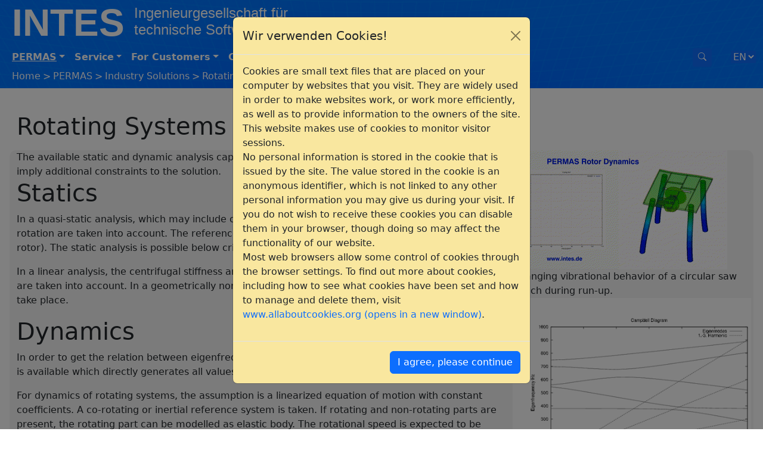

--- FILE ---
content_type: text/html; charset=utf-8
request_url: https://www.intes.de/k_permas/applications/rotierende_systeme
body_size: 7255
content:
<!DOCTYPE html> <html  lang="en">

<head>
<base href="https://www.intes.de/k_permas/applications/rotierende_systeme/" />

<metaxx http-equiv="Content-Security-Policy" content="default-src 'self'; script-src 'self'">
    <meta charset="utf-8">
    <meta name="verify-v1" content="F7KdvKQMrKo+gSrD9LlG0u+OAYbqbpCrHURcpNpGK7I=" />
    <meta name="viewport" content="width=device-width, initial-scale=1, shrink-to-fit=no">
                        
                <meta name="keywords" content="Finite Elements, permas, solver, topology, optimization, dynamic, contact, nonlinear, acoustic, FSI" />
    <meta name="robots" content="index,follow" >
            <title>INTES Stuttgart</title>
        <meta name="description" content="Software and Services for Finite Element Simulation" />
        <link rel="home" title="Home" href="/" />
    <link rel="shortcut icon" href="/favicon.ico" />
    <meta name="author" content="Intes GmbH Stuttgart" />
    <link href="/assets/bootstrap_5.2.3/bootstrap.min.css" rel="stylesheet" >
    <link rel="stylesheet" href="/assets/bootstrap_5.2.3/bootstrap-icons.css">
    <link href="assets/css/complete_stylesheet.css" type="text/css" rel="stylesheet" />
    
    <script src="/assets/jquery/jquery-3.7.1.min.js"></script>
    <script src="/assets/bootstrap_5.2.3/bootstrap.bundle.min.js"></script>
    <script src="assets/js/complete.js" > </script>
        
</head>
<body>
    <header class="section-header" style=" background-color:#0066ff;background-blend-mode:soft-light; background-image:url('assets/bilder_neu/top_background');background-repeat:no-repeat;background-size: 100% auto;">
        <div id="top_banner" class="d-none d-lg-block  bg-transparent">
            <div class="container-fluid">
                <div class="d-flex flex-row align-items-center bd-highlight">
                    <div class="pb-0 px-2 bd-highlight"><a class="h1 text-white display-3 fw-bold" style="font-family: Helvetica, Arial, sans-serif;" href="/">INTES</a> </div>
                    <div class="pb-0 px-2 bd-highlight"><h1 class="fs-4 mt-1" style="font-family: Helvetica, Arial, sans-serif;font-weight:400;">Ingenieurgesellschaft für <br>technische Software</h1></div>
                </div>
            </div>
        </div>
          <!-- ============= Navigation ============== -->
<nav id="navbar_top" class="navbar navbar-expand-lg navbar-dark pt-0 mb-0 pb-0">
    <div class="container-fluid flex-row justify-content-start">
        <a class="navbar-brand d-block d-lg-none" href="/"><span  alt="home" style="font-family: Helvetica, Arial, sans-serif;font-size: 1.5rem;color:whitesmoke">INTES</i></a>
        <button class="navbar-toggler " type="button" data-bs-toggle="collapse" data-bs-target="#main_nav"  aria-expanded="false" aria-label="Toggle navigation">
            <span class="navbar-toggler-icon"></span>
        </button>
        <div class="collapse navbar-collapse" id="main_nav" >
            <ul class="navbar-nav">
                
      <li class="nav-item dropown has-megamenu aktiv "><a class="nav-link dropdown-toggle" data-bs-toggle="dropdown" href="https://www.intes.de/k_permas">PERMAS</a>
        <div class="dropdown-menu megamenu" role="menu" style="min-width:66%;">
          <div class="row g-3">
             <div class="col-lg-3 col-6">
                <div class="col-megamenu">
                    <h6 class="title"><a class="navi-header" href="https://www.intes.de/k_permas/overview">Overview</a></h6>
                    <ul class="list-unstyled">
                       <li ><a  href="https://www.intes.de/k_permas/overview/new_features">New in Version 20</a></li>
                       <li ><a  href="https://www.intes.de/k_permas/overview/changelog">Changelog</a></li>
                       <li ><a  href="https://www.intes.de/k_permas/overview/thermomechanics">Thermo-Mechanics</a></li>
                       <li ><a  href="https://www.intes.de/k_permas/overview/optimization">Optimization</a></li>
                       <li ><a  href="https://www.intes.de/k_permas/overview/vibroacoustics">Vibro-Acoustics</a></li>
                       <li ><a  href="https://www.intes.de/k_permas/overview/visual_permas">Visual PERMAS</a></li>
                       <li ><a  href="https://www.intes.de/k_permas/overview/performance">Performance</a></li>
                       <li ><a  href="https://www.intes.de/k_permas/overview/academic_license">Academic License</a></li>
                    </ul> <!-- list-unstyled -->
                </div> <!-- col-megamenu -->
             </div> <!-- col-lg-3 col-6 -->
             <div class="col-lg-3 col-6">
                <div class="col-megamenu">
                    <h6 class="title"><a class="navi-header" href="https://www.intes.de/k_permas/applications">Industry Solutions</a></h6>
                    <ul class="list-unstyled">
                       <li ><a  href="https://www.intes.de/k_permas/applications/motorberechnung">Engine Analysis</a></li>
                       <li ><a  href="https://www.intes.de/k_permas/applications/bremsenquietschen">Brake Squeal Analysis</a></li>
                       <li ><a  href="https://www.intes.de/k_permas/applications/bauteilverbindungen">Part Connections</a></li>
                       <li ><a  href="https://www.intes.de/k_permas/applications/karosserieberechnung">Car Body Analysis</a></li>
                       <li ><a  href="https://www.intes.de/k_permas/applications/geregelte_systeme">Actively Controlled Systems</a></li>
                       <li ><a  href="https://www.intes.de/k_permas/applications/werkzeugmaschinenberechnung">Machine Tools</a></li>
                       <li ><a  href="https://www.intes.de/k_permas/applications/robustes_optimum">Robust Optimum Design</a></li>
                       <li ><a  href="https://www.intes.de/k_permas/applications/mechatronics_cooling">Mechatronic Components</a></li>
                       <li ><a  href="https://www.intes.de/k_permas/applications/rotierende_systeme">Rotating Systems</a></li>
                       <li ><a  href="https://www.intes.de/k_permas/applications/experimental_modal_analysis">Experimental Modal Analysis</a></li>
                    </ul> <!-- list-unstyled -->
                </div> <!-- col-megamenu -->
             </div> <!-- col-lg-3 col-6 -->
             <div class="col-lg-3 col-6">
                <div class="col-megamenu">
                    <h6 class="title"><a class="navi-header" href="https://www.intes.de/k_permas/functions">Functional Overview</a></h6>
                    <ul class="list-unstyled">
                       <li ><a  href="https://www.intes.de/k_permas/functions/mqa">Model Quality</a></li>
                       <li ><a  href="https://www.intes.de/k_permas/functions/ls">Linear Statics</a></li>
                       <li ><a  href="https://www.intes.de/k_permas/functions/ca">Contact Analysis</a></li>
                       <li ><a  href="https://www.intes.de/k_permas/functions/nls">Nonlinear Statics</a></li>
                       <li ><a  href="https://www.intes.de/k_permas/functions/fatigue">Fatigue Analysis</a></li>
                       <li ><a  href="https://www.intes.de/k_permas/functions/la">Laminate Analysis</a></li>
                       <li ><a  href="https://www.intes.de/k_permas/functions/ba">Linear Buckling Analysis</a></li>
                       <li ><a  href="https://www.intes.de/k_permas/functions/dev">Dynamics:  Eigenvalues</a></li>
                       <li ><a  href="https://www.intes.de/k_permas/functions/dra">Dynamics: Response</a></li>
                       <li ><a  href="https://www.intes.de/k_permas/functions/fs">Fluid-Structure Acoustics</a></li>
                       <li ><a  href="https://www.intes.de/k_permas/functions/topology_optimization">Topology Optimization</a></li>
                       <li ><a  href="https://www.intes.de/k_permas/functions/opt">Design optimization</a></li>
                       <li ><a  href="https://www.intes.de/k_permas/functions/rdo">Robust Design Optimization</a></li>
                       <li ><a  href="https://www.intes.de/k_permas/functions/ht">Temperature Fields</a></li>
                       <li ><a  href="https://www.intes.de/k_permas/functions/electrodynamics"> Electromagnetics</a></li>
                       <li ><a  href="https://www.intes.de/k_permas/functions/special_functions">Special Functions</a></li>
                    </ul> <!-- list-unstyled -->
                </div> <!-- col-megamenu -->
             </div> <!-- col-lg-3 col-6 -->
             <div class="col-lg-3 col-6">
                <div class="col-megamenu">
                    <h6 class="title"><a class="navi-header" href="https://www.intes.de/k_permas/interfaces">Interfaces</a></h6>
                    <ul class="list-unstyled">
                       <li ><a  href="https://www.intes.de/k_permas/interfaces/solver_interfaces">FEM Solver</a></li>
                       <li ><a  href="https://www.intes.de/k_permas/interfaces/mbs_interfaces">Multibody Systems</a></li>
                       <li ><a  href="https://www.intes.de/k_permas/interfaces/pre_post_interfaces">Pre- Post Processors</a></li>
                       <li ><a  href="https://www.intes.de/k_permas/interfaces/weitere_schnittstellen">More Interfaces</a></li>
                    </ul> <!-- list-unstyled -->
                </div> <!-- col-megamenu -->
             </div> <!-- col-lg-3 col-6 -->
           </div> <!-- row g-3 -->
        </div> <!-- dropdown-menu magamenu -->
      </li>
      <li class="nav-item dropown has-megamenu"><a class="nav-link dropdown-toggle" data-bs-toggle="dropdown" href="https://www.intes.de/k_service">Service</a>
        <div class="dropdown-menu megamenu" role="menu" style="min-width:66%;">
          <div class="row g-3">
             <div class="col-lg-3 col-6">
                <div class="col-megamenu">
                    <h6 class="title"><a class="navi-header" href="https://www.intes.de/k_service/schulung">Training</a></h6>
                    <ul class="list-unstyled">
                       <li ><a  href="https://www.intes.de/k_service/schulung/aktuelle_kurse">Current Training Schedule</a></li>
                       <li ><a  href="https://www.intes.de/k_service/schulung/kurse">Course Overview</a></li>
                       <li ><a  href="https://www.intes.de/k_service/schulung/kalender">Training Calendar</a></li>
                       <li ><a  href="https://www.intes.de/k_service/schulung/individuelle_kurse">Individual Trainig</a></li>
                    </ul> <!-- list-unstyled -->
                </div> <!-- col-megamenu -->
             </div> <!-- col-lg-3 col-6 -->
             <div class="col-lg-3 col-6">
                <div class="col-megamenu">
                    <h6 class="title"><a class="navi-header" href="https://www.intes.de/k_service/development">Software Development</a></h6>
                    <ul class="list-unstyled">
                    </ul> <!-- list-unstyled -->
                </div> <!-- col-megamenu -->
             </div> <!-- col-lg-3 col-6 -->
             <div class="col-lg-3 col-6">
                <div class="col-megamenu">
                    <h6 class="title"><a class="navi-header" href="https://www.intes.de/k_service/engineering">Engineering</a></h6>
                    <ul class="list-unstyled">
                       <li ><a  href="https://www.intes.de/k_service/engineering/gebiete">Application Areas</a></li>
                       <li ><a  href="https://www.intes.de/k_service/engineering/team">Team</a></li>
                    </ul> <!-- list-unstyled -->
                </div> <!-- col-megamenu -->
             </div> <!-- col-lg-3 col-6 -->
             <div class="col-lg-3 col-6">
                <div class="col-megamenu">
                    <h6 class="title"><a class="navi-header" href="https://www.intes.de/k_service/more_information">More Information</a></h6>
                    <ul class="list-unstyled">
                       <li ><a  href="https://www.intes.de/k_service/more_information/product_description">PERMAS Product Description</a></li>
                       <li ><a  href="https://www.intes.de/k_service/more_information/download">Download</a></li>
                       <li ><a  href="https://www.intes.de/k_service/more_information/flyer">Flyers</a></li>
                       <li ><a  href="https://www.intes.de/k_service/more_information/publikationen">Publications</a></li>
                       <li ><a  href="https://www.intes.de/k_service/more_information/registrieren">Subscribe to newsletter</a></li>
                       <li ><a  href="https://www.intes.de/k_service/more_information/examples">PERMAS Example Collection</a></li>
                    </ul> <!-- list-unstyled -->
                </div> <!-- col-megamenu -->
             </div> <!-- col-lg-3 col-6 -->
           </div> <!-- row g-3 -->
        </div> <!-- dropdown-menu magamenu -->
      </li>
      <li class="nav-item dropown has-megamenu"><a class="nav-link dropdown-toggle" data-bs-toggle="dropdown" href="https://www.intes.de/k_customers">For Customers</a>
        <div class="dropdown-menu megamenu" role="menu" style="min-width:66%;">
          <div class="row g-3">
             <div class="col-lg-3 col-6">
                <div class="col-megamenu">
                    <h6 class="title"><a class="navi-header" href="https://www.intes.de/k_customers/permas_support">PERMAS Support</a></h6>
                    <ul class="list-unstyled">
                       <li ><a  href="https://www.intes.de/k_customers/permas_support/download_permas">PERMAS Update</a></li>
                       <li ><a  href="https://www.intes.de/k_customers/permas_support/technical_bulletin">Technical Bulletin</a></li>
                       <li ><a  href="https://www.intes.de/k_customers/permas_support/permaslicense">Request a PERMAS License</a></li>
                       <li ><a  href="https://www.intes.de/k_customers/permas_support/changePersonalSettings">Change Your Password</a></li>
                    </ul> <!-- list-unstyled -->
                </div> <!-- col-megamenu -->
             </div> <!-- col-lg-3 col-6 -->
             <div class="col-lg-3 col-6">
                <div class="col-megamenu">
                    <h6 class="title"><a class="navi-header" href="https://www.intes.de/k_customers/fileexchange">File Exchange</a></h6>
                    <ul class="list-unstyled">
                    </ul> <!-- list-unstyled -->
                </div> <!-- col-megamenu -->
             </div> <!-- col-lg-3 col-6 -->
             <div class="col-lg-3 col-6">
                <div class="col-megamenu">
                    <h6 class="title"><a class="navi-header" href="https://www.intes.de/k_customers/forum">Forum</a></h6>
                    <ul class="list-unstyled">
                    </ul> <!-- list-unstyled -->
                </div> <!-- col-megamenu -->
             </div> <!-- col-lg-3 col-6 -->
           </div> <!-- row g-3 -->
        </div> <!-- dropdown-menu magamenu -->
      </li>
      <li class="nav-item dropown has-megamenu"><a class="nav-link dropdown-toggle" data-bs-toggle="dropdown" href="https://www.intes.de/k_company">Company</a>
        <div class="dropdown-menu megamenu" role="menu" style="min-width:66%;">
          <div class="row g-3">
             <div class="col-lg-3 col-6">
                <div class="col-megamenu">
                    <h6 class="title"><a class="navi-header" href="https://www.intes.de/k_company/aktuelles">News</a></h6>
                    <ul class="list-unstyled">
                    </ul> <!-- list-unstyled -->
                </div> <!-- col-megamenu -->
             </div> <!-- col-lg-3 col-6 -->
             <div class="col-lg-3 col-6">
                <div class="col-megamenu">
                    <h6 class="title"><a class="navi-header" href="https://www.intes.de/k_company/events">Events</a></h6>
                    <ul class="list-unstyled">
                       <li ><a  href="https://www.intes.de/k_company/events/veranstaltung_agb">General Terms and Conditions for Events </a></li>
                       <li ><a  href="https://www.intes.de/k_company/events/UC2024">PERMAS Users’ Conference 2024</a></li>
                       <li ><a  href="https://www.intes.de/k_company/events/UC2026">PERMAS Users’ Conference 2026</a></li>
                    </ul> <!-- list-unstyled -->
                </div> <!-- col-megamenu -->
             </div> <!-- col-lg-3 col-6 -->
             <div class="col-lg-3 col-6">
                <div class="col-megamenu">
                    <h6 class="title"><a class="navi-header" href="https://www.intes.de/k_company/contact">Contact</a></h6>
                    <ul class="list-unstyled">
                       <li ><a  href="https://www.intes.de/k_company/contact/anfahrt">How to reach INTES Stuttgart</a></li>
                    </ul> <!-- list-unstyled -->
                </div> <!-- col-megamenu -->
             </div> <!-- col-lg-3 col-6 -->
             <div class="col-lg-3 col-6">
                <div class="col-megamenu">
                    <h6 class="title"><a class="navi-header" href="https://www.intes.de/k_company/umfrage">Company</a></h6>
                    <ul class="list-unstyled">
                    </ul> <!-- list-unstyled -->
                </div> <!-- col-megamenu -->
             </div> <!-- col-lg-3 col-6 -->
             <div class="col-lg-3 col-6">
                <div class="col-megamenu">
                    <h6 class="title"><a class="navi-header" href="https://www.intes.de/k_company/intes_france">INTES France</a></h6>
                    <ul class="list-unstyled">
                    </ul> <!-- list-unstyled -->
                </div> <!-- col-megamenu -->
             </div> <!-- col-lg-3 col-6 -->
             <div class="col-lg-3 col-6">
                <div class="col-megamenu">
                    <h6 class="title"><a class="navi-header" href="https://www.intes.de/k_company/intes_japan">INTES Japan</a></h6>
                    <ul class="list-unstyled">
                    </ul> <!-- list-unstyled -->
                </div> <!-- col-megamenu -->
             </div> <!-- col-lg-3 col-6 -->
             <div class="col-lg-3 col-6">
                <div class="col-megamenu">
                    <h6 class="title"><a class="navi-header" href="https://www.intes.de/k_company/profile">Profile</a></h6>
                    <ul class="list-unstyled">
                    </ul> <!-- list-unstyled -->
                </div> <!-- col-megamenu -->
             </div> <!-- col-lg-3 col-6 -->
             <div class="col-lg-3 col-6">
                <div class="col-megamenu">
                    <h6 class="title"><a class="navi-header" href="https://www.intes.de/k_company/jobs">Jobs</a></h6>
                    <ul class="list-unstyled">
                    </ul> <!-- list-unstyled -->
                </div> <!-- col-megamenu -->
             </div> <!-- col-lg-3 col-6 -->
           </div> <!-- row g-3 -->
        </div> <!-- dropdown-menu magamenu -->
      </li>
                            </ul> <!-- navbar-nav -->
        </div> <!-- navbar-collapse.// -->
    
            
    
        
        <form class="d-flex" action="suchErgebnis">
            <div class="collapse" id="suchEingabe">
                <input class="form-control form-control-sm me-0" type="search" placeholder="Search" aria-label="Search" name="suchtext">
            </div>
            <button class="btn btn-primary btn-sm me-3" type="button" data-bs-toggle="collapse" data-bs-target="#suchEingabe" aria-expanded="false" aria-controls="suchEingabe">
                <i class="bi bi-search"></i>
            </button>
            
        </form>
     
    
        <div  class="ps-3">
            <form action="?">
                                                <select name="neue_sprache"  onchange="this.form.submit()" class="bg-primary text-white" style="border:none;">
                    <option value="de" >DE</option>
                    <option value="en" selected>EN</option>
                    <option value="fr" >FR</option>
                </select>
            </form>
        </div>
    </div> 
</nav>
         <div class="breadcrumb ms-3 mt-0 pt-0 pb-2 small">
               <a href="/">Home</a> > <a href="https://www.intes.de/k_permas">PERMAS</a> > <a href="https://www.intes.de/k_permas/applications">Industry Solutions</a> > <a href="https://www.intes.de/k_permas/applications/rotierende_systeme">Rotating Systems</a>
        </div>
    </header> 
    <div class="container-fluid">
        <section class="section-content py-4 px-3">
            
                            <div id="cookiemodal" class="modal modal-fullscreen-xl-down" data-bs-backdrop="static" data-bs-keyboard="false" tabindex="-1">
                <div class="modal-dialog" >
                    <div class="modal-content" style="background-color: #F9E79F;">
                        <div class="modal-header">
                            <h5 class="modal-title">Wir verwenden Cookies!</h5>
                            <button type="button" class="btn-close" data-bs-dismiss="modal" aria-label="Close"></button>
                        </div>
                        <div class="modal-body">
                            <p>
                                                                    Cookies are small text files that are placed on your computer by websites that you visit. 
                                    They are widely used in order to make websites work, or work more efficiently, as well as to provide information to the owners of the site.
                                    This website makes use of cookies to monitor visitor sessions. 
                                <br>No personal information is stored in the cookie that is issued by the site. 
                                    The value stored in the cookie is an anonymous identifier, which is not linked to any other personal information you may give us during your visit. 
                                    If you do not wish to receive these cookies you can disable them in your browser, though doing so may affect the functionality of our website.
                                <br>Most web browsers allow some control of cookies through the browser settings. 
                                    To find out more about cookies, including how to see what cookies have been set and how to manage and delete them, visit <a href="http://www.allaboutcookies.org" target="_blank">www.allaboutcookies.org (opens in a new window)</a>.
                                                            </p>
                        </div>
                        <div class="modal-footer">
                            <button type="button" class="btn btn-primary" data-bs-dismiss="modal">I agree, please continue</button>
                        </div>
                    </div>
                </div>
            </div>
 


<h1>Rotating Systems</h1>

 <div class="row rund my-3">
    <div class="col-md-8">
    The available static and dynamic analysis capabilities can be used to analyze rotating systems, which imply additional constraints
     to the solution.

<h1>Statics</h1>

<p>In a quasi-static analysis, which may include contact at the hub,
              the centrifugal forces due to rotation are taken into account.
              The reference system is co-rotating or inertial (with axisymmetric rotor). 
	      The static analysis is possible below critical speed.
   </p>
<p>In a linear analysis, the centrifugal stiffness and the geometric
              stiffness at the given rotational speed are taken into account.
              In a geometrically nonlinear analysis, an update of the centrifugal
              forces will take place.
   </p>


<h1>Dynamics</h1>

<p>In order to get the relation between eigenfrequencies and rotational
              speed an automatic procedure is available which directly generates all values for a Campbell diagram.
   </p>

<p>For dynamics of rotating systems, the assumption is a 
              linearized equation of motion with constant coefficients.
              A co-rotating or inertial reference system is taken.
              If rotating and non-rotating parts are present, the
              rotating part can be modelled as elastic body.
              The rotational speed is expected to be constant.
   </p>



<p>In the case of a coupling of rotating and non-rotating parts in a 
              <b>co-rotating reference system</b>,
              no restrictions have to be observed for the rotating parts,
              but the non-rotating parts have to provide isotropic support
              to the rotor.
   </p>

<p>For such configuration, all direct and modal methods in time
              and frequency domain can be applied in the subcritical and overcritical
              frequency range. During response analysis
              the Coriolis matrix is taken into account. 
   </p>

<p>In the case of dynamics in an <b>inertial reference system</b>,
              no additional restrictions have to be observed for the 
              non-rotating parts, but the rotating parts have to be axisymmetric.
   </p>

<p>Also for such configuration, all direct and modal methods in time
              and frequency domain can be applied taking into account
              the gyroscopic matrix. Modal methods remain applicable 
              even for the overcritical range of rotational speeds.
   </p>


<p>To determine the critical rotation speed a Campbell diagram can be used.
              In the co-rotating reference system, the Campbell diagram will show
	      zero eigenvalue at certain rotational speed.
   </p>

<p>Rotation speed dependent stiffness and viscous damping of rotor supports 
              can be taken into account during complex eigenvalue analysis and for
	      the generation of a Campbell diagram. This feature can be modelled
              by a special element.
   </p>

<p>For dynamics modal steady-state response
              is of particular importance. There, the static stresses
              under centrifugal load are determined first. Then, with geometrical
              and centrifugal stiffness, the static displacements are derived.
              On the basis of real eigenvalue analysis, several modal
              frequency response analyses are performed for each harmonic.
              After back transformation to physical space, the results for
              all harmonics and the static case are superposed in the time domain.
   </p>
  </div>
  <div class="col-md-4">
     <img src="saege.gif" alt="saw run-up" />
      <br>Changing vibrational behavior of a circular saw bench during run-up. 
                 
      <br><img src="campbell-diagram.gif" width="400" alt="Campbell diagram" />
      <br>Campbell diagram for the evaluation of rotor dynamics        
      <br><br><a href="rotdyn-poster-e-A4.pdf">
      <img src="rotdyn-poster-e-icon.png" alt="Rotordynamics" />
     </a>
        <br>A flyer about this topic can be found <a href="rotdyn-poster-e-A4.pdf">here</a>.
          </div>
</div>


     <div class="row rund my-4 py-3">
        <div class="col-md-12">
            <h5>Questions? Ask us!            </h5>
            <p class="klein">
                                              INTES Ingenieurgesellschaft für technische Software mbH<br>
Management:&nbsp; Rolf Fischer<br>
Breitwiesenstr. 28<br>
<strong>70565 Stuttgart</strong><br>
<strong>Germany</strong><br>Commercial register:&nbsp;&nbsp;Stuttgart HRB 10 978  <br>
VAT registration number:&nbsp;DE 147803245<br>
Tel.: +49 711 78499-0<br>
<span>&#9993;</span><a href="&#109;&#97;&#105;&#108;&#116;&#111;&#58;&#105;&#110;&#102;&#111;&#64;&#105;&#110;&#116;&#101;&#115;&#46;&#100;&#101;">&#105;&#110;&#102;&#111;&#64;&#105;&#110;&#116;&#101;&#115;&#46;&#100;&#101;</a><br> 
                                                         </p>
            <b><a href="/k_service/more_information/flyer/E/">
                    Click here for more flyers.                </a></b>
        </div>
    </div>
 <!-- generic include file for contact us-->


        
    </section>
  </div>
  <!-- standard_html_footer  START //  -->
<!-- Footer -->
<footer class="text-center text-lg-start bg-light">
  <!-- Section: Social media -->
  <section  class="d-flex flex-column flex-lg-row justify-content-center justify-content-lg-between p-4 border-bottom" >
    <!-- Left -->
    <div class="me-5 d-none d-lg-block">
        &copy; 2006-2026 INTES GmbH Stuttgart
                    </div>
            <div>
                <a href='/assets/datenschutz'>Privacy Policy</a>
            </div>
            <div>
                <a href='/assets/impressum'>Imprint</a>
            </div>
            <div>
                <a href='/assets/sitemap'>Sitemap</a>
            </div>
        </div>
    <!-- Left -->
    <!-- Right -->
        <div>
    <!--    <a href="https://www.linkedin.com/company/34964621" target="_blank" class="me-4 text-reset">  -->
        <a href="https://www.linkedin.com/in/intes-stuttgart-02b4a019a" target="_blank" class="me-4 text-reset">
            <svg width="16" height="16"  class="bi bi-linkedin" viewBox="0 0 16 16">
                <path d="M0 1.146C0 .513.526 0 1.175 0h13.65C15.474 0 16 .513 16 1.146v13.708c0 .633-.526 1.146-1.175 1.146H1.175C.526 16 0 15.487 0 14.854V1.146zm4.943 12.248V6.169H2.542v7.225h2.401zm-1.2-8.212c.837 0 1.358-.554 1.358-1.248-.015-.709-.52-1.248-1.342-1.248-.822 0-1.359.54-1.359 1.248 0 .694.521 1.248 1.327 1.248h.016zm4.908 8.212V9.359c0-.216.016-.432.08-.586.173-.431.568-.878 1.232-.878.869 0 1.216.662 1.216 1.634v3.865h2.401V9.25c0-2.22-1.184-3.252-2.764-3.252-1.274 0-1.845.7-2.165 1.193v.025h-.016a5.54 5.54 0 0 1 .016-.025V6.169h-2.4c.03.678 0 7.225 0 7.225h2.4z"/>
            </svg>
        </a>
        <a href="https://www.youtube.com/channel/UCqGBBN90sG_05aFte1HFcQA"  target="_blank" class="me-4 text-reset">
            <svg  width="16" height="16"  class="bi bi-youtube" viewBox="0 0 16 16">
                <path d="M8.051 1.999h.089c.822.003 4.987.033 6.11.335a2.01 2.01 0 0 1 1.415 1.42c.101.38.172.883.22 1.402l.01.104.022.26.008.104c.065.914.073 1.77.074 1.957v.075c-.001.194-.01 1.108-.082 2.06l-.008.105-.009.104c-.05.572-.124 1.14-.235 1.558a2.007 2.007 0 0 1-1.415 1.42c-1.16.312-5.569.334-6.18.335h-.142c-.309 0-1.587-.006-2.927-.052l-.17-.006-.087-.004-.171-.007-.171-.007c-1.11-.049-2.167-.128-2.654-.26a2.007 2.007 0 0 1-1.415-1.419c-.111-.417-.185-.986-.235-1.558L.09 9.82l-.008-.104A31.4 31.4 0 0 1 0 7.68v-.123c.002-.215.01-.958.064-1.778l.007-.103.003-.052.008-.104.022-.26.01-.104c.048-.519.119-1.023.22-1.402a2.007 2.007 0 0 1 1.415-1.42c.487-.13 1.544-.21 2.654-.26l.17-.007.172-.006.086-.003.171-.007A99.788 99.788 0 0 1 7.858 2h.193zM6.4 5.209v4.818l4.157-2.408L6.4 5.209z"/>
            </svg>
        </a>
    </div>
    <!-- Right -->
  </section>


</footer>
<!-- Footer -->
        
          
<script>
 $(window).on('load', function() {
    if(document.cookie.indexOf('hidecookiedingsbums=1') != -1){
    }
    else{
        $('#cookiemodal').modal('show');
        setDSGVOCookie();
    }
});
 function setDSGVOCookie() {
    var theDate = new Date();
    var oneYearLater = new Date( theDate.getTime() + 31536000000 );
    var expiryDate = oneYearLater.toGMTString();
    document.cookie = 'hidecookiedingsbums=1;path=/;expires='+expiryDate;
}
</script>     </body>
</html>

--- FILE ---
content_type: text/css; charset=utf-8
request_url: https://www.intes.de/k_permas/applications/rotierende_systeme/assets/css/complete_stylesheet.css
body_size: 1699
content:
/*  ************************************************************************************** 
 *  Globbale Einstellungen
 *  ============================
 *      
 **************************************************************************************** */
:root{
    --intesblau:#0066ff;
}

a{
    text-decoration:none;
}
.rund{
    border-radius:.71rem!important;
    background-color:whitesmoke;
}



.carousel-inner {border-radius:.71rem!important;background-color:whitesmoke!important; }



/*  ************************************************************************************** 
 *  Karten in den Übersichts-Seiten
 *  ===============================
 *      
 **************************************************************************************** */
a.card-header:hover{
    color:whitesmoke;
}
.card-header{
      background-color:#0066ff;
      color:white;
}
.card-header a{
      color:white;
}
.card-img-top{
    height: 10vmax;
    object-fit: cover;
    margin-left: auto;
    margin-right: auto;
}
.breadcrumb{
    color:white!important;
}
.breadcrumb a{
    color:white!important;
    margin-left:0.25rem;
    margin-right:0.25rem;
}

/*  ************************************************************************************** 
 *  Globbales Seiten-Heading
 *  ========================
 *      
 **************************************************************************************** */
#top_banner h1{
          color:white;
}
li a.nav-link.dropdown-toggle, .navbar-brand{
        color:white;
        font-weight: 600;
}
/*  ************************************************************************************** 
 *  E-Mail Adresse von Bots verstecken
 *  ==================================
 * 
 **************************************************************************************** */

.cryptedmail:after {
  content: attr(data-name) "@" attr(data-domain) "." attr(data-tld); 
}

/*  ************************************************************************************** 
 *  Mega-Menu
 *  ==============
 *      
 **************************************************************************************** */
.navbar .megamenu{ padding: 1rem; background-color: aliceblue;}
.aktiv{text-decoration:underline;}
.navbar-dark .navbar-nav .nav-link{color:white!important;}
.title .navi-header{color:#0d6efd!important;}

/* ============ desktop view ============ */
@media all and (min-width: 992px) {
	.navbar .has-megamenu{position:static!important;}
	.navbar .megamenu{left:0; right:0; width:100%; margin-top:0;  }
}

/* ============ mobile view ============ */
@media(max-width: 991px){
	.navbar.fixed-top .navbar-collapse, .navbar.sticky-top .navbar-collapse{
		overflow-y: auto;
	    max-height: 90vh;
	    margin-top:10px;
	}
}
.fixed-top{
    background-color:#0066ff;background-blend-mode:soft-light; background-image:url('assets/bilder_neu/top_background');background-repeat:no-repeat;background-size: 100% auto;
}

.megamenu li a{margin-left:1rem; }
    .card-group img{ height: 250px;
                    width: 100% !important;
                    object-fit: cover;
                    object-position: top center;
                        padding-inline: 2rem;
    }
 


/*  ************************************************************************************** 
 *  Accordeon mit <details>
 *  =======================
 *              das Bootstrap Accordeon ist in der Anwendung zu kompliziert
 *              wir verwenden details mit eigenem CSS.
 *                          
 **************************************************************************************** */

details img {
    max-width: 100%;
}

details {
    padding: 0;
}

details article{
    margin: 0;
    padding: 1rem 1.25rem;
    border: 1px solid rgba(0,0,0,.125);
    border-radius: 0 0 5px 5px;
}
details article::after{
    display: block;
    clear: both;
    content: "";
}
details summary {
    display:flex;   /* um Zeichen rechts zu zeigen  */
    padding: 1rem 1.25rem;
    background-color: white; /*#e7f1ff;  */
    border: 1px solid rgba(0,0,0,.125);
    border-radius: 3px;
    color:black;
    cursor: pointer;
    list-style: none; /* Dreick nicht zeigen */
}

details summary::-webkit-details-marker {
    display: none;  /* Dreick nicht zeigen - Style für Webkit-Browser */
}
details summary::after {
    width:1.25rem;
    height:1.25rem;
    content: ' ';
    color: red;
    background-image: url("data:image/svg+xml,<svg xmlns='http://www.w3.org/2000/svg' viewBox='0 0 16 16' fill='dark-grey'><path fill-rule='evenodd' d='M1.646 4.646a.5.5 0 0 1 .708 0L8 10.293l5.646-5.647a.5.5 0 0 1 .708.708l-6 6a.5.5 0 0 1-.708 0l-6-6a.5.5 0 0 1 0-.708z'></path></svg>");
    background-repeat: no-repeat;
    background-size: 1.25rem;
    margin-left:auto;
    transition: transform .2s ease-in-out;
}
details[open] summary::after {
    background-image: url("data:image/svg+xml,<svg xmlns='http://www.w3.org/2000/svg' viewBox='0 0 16 16' fill='blue'><path fill-rule='evenodd' d='M1.646 4.646a.5.5 0 0 1 .708 0L8 10.293l5.646-5.647a.5.5 0 0 1 .708.708l-6 6a.5.5 0 0 1-.708 0l-6-6a.5.5 0 0 1 0-.708z'></path></svg>");
    padding-right: .25rem;
    transform: rotate(-180deg);
}
details[open] summary {
    color:#0c63e4;
    background-color: #e7f1ff;
    border-radius: 3px 3px 0 0;
}

/*   ENDE <details>  *******************************************************************************************  */

/*  ************************************************************************************** 
 *  Events : Anpassungen für die Übersicht der Veranstaltungen
 *  =======
 **************************************************************************************** */
.events summary{
    xxmargin-top:1em;
    xxbackground-color:whitesmoke;
}
.events .card-body{
    xxbackground-color:grey;
}
.events .card{
   xxbackground-color:white;
}





--- FILE ---
content_type: text/javascript; charset=utf-8
request_url: https://www.intes.de/k_permas/applications/rotierende_systeme/assets/js/complete.js
body_size: 586
content:
	document.addEventListener("DOMContentLoaded", function(){
       /*  ************************************************************************************** 
        *  Verhindern dass  Dropdown-Menü bei Klick schliesst
        *  ==================================================
        *      
        **************************************************************************************** */	
        document.querySelectorAll('.dropdown-menu').forEach(function(element){
        	element.addEventListener('click', function (e) {
        		e.stopPropagation();
        	});
        })
        mega_menus = document.querySelectorAll('.megamenu');
        nav_links  = document.querySelectorAll('.nav-link');
       /*  ************************************************************************************** 
        *  Scroll-Funktionen
        *  ==================================================
        *   - Navigation Mega-Menü verbergen
        *   - Navigationsleiste beim Hochscrollen wieder zeigen
        *      
        **************************************************************************************** */	   
        window.addEventListener('scroll', function() {
            mega_menus.forEach(function(element){
        	    element.classList.remove('show');
        	});
        	nav_links.forEach(function(element){
        	    element.classList.remove('show');
        	    element.setAttribute('aria-expanded', 'false');
        	});
            if (window.scrollY > 100) {
                navbar_height = document.querySelector('.navbar').offsetHeight;
                document.body.style.paddingTop = navbar_height + 'px';
                document.getElementById('navbar_top').classList.add('fixed-top');
            } else {
                document.getElementById('navbar_top').classList.remove('fixed-top');
                document.body.style.paddingTop = '0';
            } 
        });
    }); 


    
